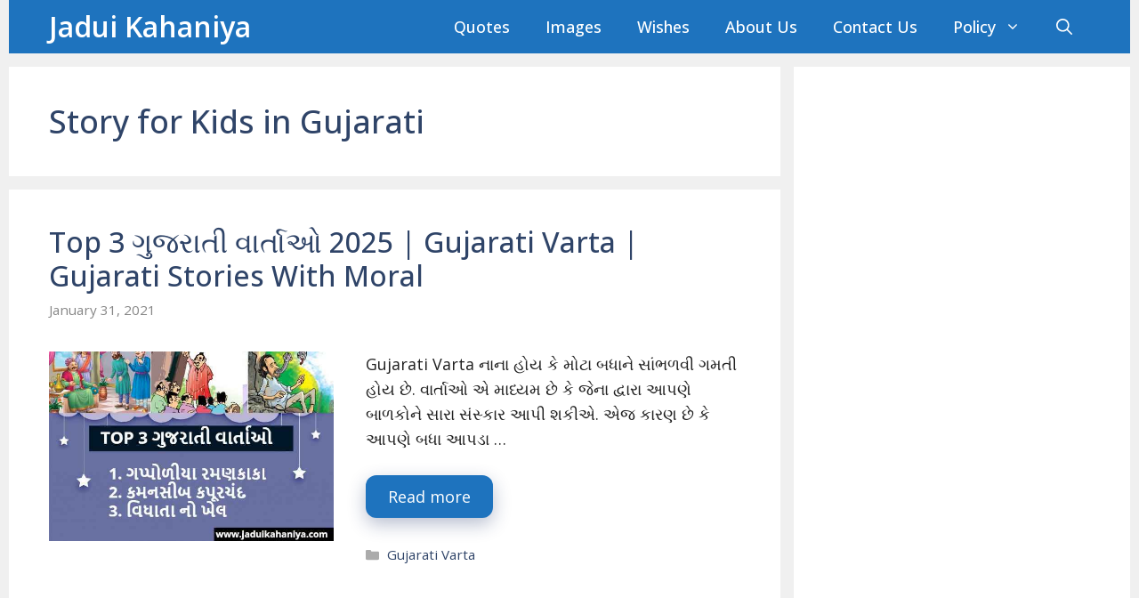

--- FILE ---
content_type: text/html; charset=utf-8
request_url: https://www.google.com/recaptcha/api2/aframe
body_size: 114
content:
<!DOCTYPE HTML><html><head><meta http-equiv="content-type" content="text/html; charset=UTF-8"></head><body><script nonce="8C_1oGnsTT3uEIFYXaLLOw">/** Anti-fraud and anti-abuse applications only. See google.com/recaptcha */ try{var clients={'sodar':'https://pagead2.googlesyndication.com/pagead/sodar?'};window.addEventListener("message",function(a){try{if(a.source===window.parent){var b=JSON.parse(a.data);var c=clients[b['id']];if(c){var d=document.createElement('img');d.src=c+b['params']+'&rc='+(localStorage.getItem("rc::a")?sessionStorage.getItem("rc::b"):"");window.document.body.appendChild(d);sessionStorage.setItem("rc::e",parseInt(sessionStorage.getItem("rc::e")||0)+1);localStorage.setItem("rc::h",'1769029432405');}}}catch(b){}});window.parent.postMessage("_grecaptcha_ready", "*");}catch(b){}</script></body></html>

--- FILE ---
content_type: text/css; charset=UTF-8
request_url: https://jaduikahaniya.com/wp-content/cache/min/1/wp-content/plugins/AT_Image_share_Download/assets/style/share_download.css?ver=1757437951
body_size: -70
content:
#Anutrickz_Share{padding:0 0 20px;text-decoration:none;margin:14px 0;display:flex;gap:12px;justify-content:center;transition:all .1s}.AT_Share_content .icon-facebook{background-color:#3c599f}.AT_Share_content .social-pinterest{background-color:#c8232c}.AT_Share_content .icon-whatsapp{background-color:#25d366}.AT_Share_content .IMG_Download{background-color:#ff8000}.AT_Share_content #share-facebook-icon,.AT_Share_content .IMG_Download,.AT_Share_content .icon-whatsapp,.AT_Share_content .social-pinterest{border-radius:5px;color:#fff;display:inline-block;font-size:20px;padding:0 3px;margin:0 4px;height:45px;line-height:45px;text-align:center;width:45px}.AT_Share_content a{text-decoration:none}.wp-block-image{background-color:#fefefe;box-shadow:0 4px 0 0 rgb(50 50 50 / 21%);margin-bottom:40px!important;margin-top:20px;padding:9px 9px 0;position:relative;transition:all .1s}.wp-block-image figcaption{background:#a4a6a9;color:#fff!important;font-size:14px;text-align:center}#Anutrickz_Share{background:#fff}

--- FILE ---
content_type: text/css; charset=UTF-8
request_url: https://jaduikahaniya.com/wp-content/cache/min/1/wp-content/plugins/Social%20Share%20Buttons%20for%20Quotes/public/assets/style/at_script_data.css?ver=1757437951
body_size: 61
content:
blockquote{background-color:#fff!important;box-shadow:0 2px 14px -4px rgb(0 0 0 / 20%);border-radius:6px;margin:13px 0;padding:20px;text-align:center;display:block}blockquote::before{content:none!important}blockquote p{text-align:center;font-weight:400;word-spacing:2px;line-height:1.8!important;margin:0 auto!important;width:48%;padding:0!important;font-style:normal;color:#212121!important;font-size:16px!important;margin-bottom:10px!important;margin-top:18px!important}.social-share-buttons{display:flex;justify-content:center;align-items:center;margin-top:1em;border-image:linear-gradient(to right,transparent,#ccc,transparent);border-image-slice:8;border-top:1px solid;padding-top:18px}.social-share-buttons a{color:#fff!important;width:50px;height:35px;line-height:35px;margin-right:6px;text-decoration:none!important;place-items:center;place-content:center;border-radius:15px;text-align:center;display:grid;font-size:17px;transition:background-color 900ms linear}.social-share-buttons a i{color:#fff!important}.social-share-buttons a:hover{background-color:#555;color:#fff}.copy-button{background:linear-gradient(90deg,rgba(253,29,29,1) 27%,rgba(252,176,69,1) 100%);color:#fff!important;text-align:center;font-weight:600;border-radius:20px;border:none;width:75px;text-transform:uppercase;height:35px;font-size:16px!important;font-style:normal;line-height:35px;cursor:pointer;transition:background-color 100ms linear}a.icon_facebook{background:#3b5998;border:1px solid #3b5998}a.icon_twitter{background:#32afed;border:1px solid #32afed}a.icon_telegram{border:1px solid #229ED9;background:#229ED9}a.icon_whatsapp{background:#0f9806;border:1px solid #0f9806}.copy-button:hover{background-color:#555}.copied{background:#28a745!important;color:#fff;z-index:5;font-size:14px}a.icon_download{background:blueviolet}@media (max-width:480px){.social-share-buttons a{font-size:14px;width:40px;border-radius:6px}.copy-button{height:35px}}@media (max-width:760px){blockquote p{width:100%}}

--- FILE ---
content_type: application/x-javascript; charset=UTF-8
request_url: https://jaduikahaniya.com/wp-content/cache/min/1/wp-content/plugins/AT_Image_share_Download/assets/script/share_download.js?ver=1757437951
body_size: 10
content:
jQuery(".wp-block-image").each(function(){var a=jQuery(this).find("img").attr("data-lazy-src"),i=`<div id="Anutrickz_Share"><div class="AT_Share_content">
    <a class="icon-facebook" id="share-facebook-icon"><i class="fab fa-facebook-f"></i></a>
    <a class='social-pinterest'><i class='fab fa-pinterest'></i></a>
                            <a href="javascript:void(0);" id="download_Image" class="IMG_Download" data-href="${a}"  download="${a}" data-url="${a}"><i class="fas fa-download"></i></a>
                            </div></div>`;jQuery(this).append(i)});jQuery(document).on("click","#share-facebook-icon",function(){return u=jQuery(this).parents(".wp-block-image").find("img").attr("src"),t=jQuery(this).parents(".wp-block-image").find("img").attr("alt"),window.open("http://www.facebook.com/sharer.php?u="+encodeURIComponent(u)+"&t="+encodeURIComponent(t),"sharer"),!1});jQuery(document).on("click",".social-pinterest",function(){var img=jQuery(this).parents(".wp-block-image").find("img").attr("src");var location=jQuery(this).parents(".wp-block-image").find("img").attr("src");var href="https://www.pinterest.com/pin/create/button/?url="+location+"&media="+img;window.open(encodeURI(href),"_blank")});jQuery(".IMG_Download").click(function(){var file=jQuery(this).data("url");var file_name=getFileName(file);forceDownload(file,file_name)});function getFileName(str){return str.substring(str.lastIndexOf('/')+1)}
function forceDownload(url,fileName){var xhr=new XMLHttpRequest();xhr.open("GET",url,!0);xhr.responseType="blob";xhr.onload=function(){var urlCreator=window.URL||window.webkitURL;var imageUrl=urlCreator.createObjectURL(this.response);var tag=document.createElement('a');tag.href=imageUrl;tag.download=fileName;document.body.appendChild(tag);tag.click();document.body.removeChild(tag)}
xhr.send()}